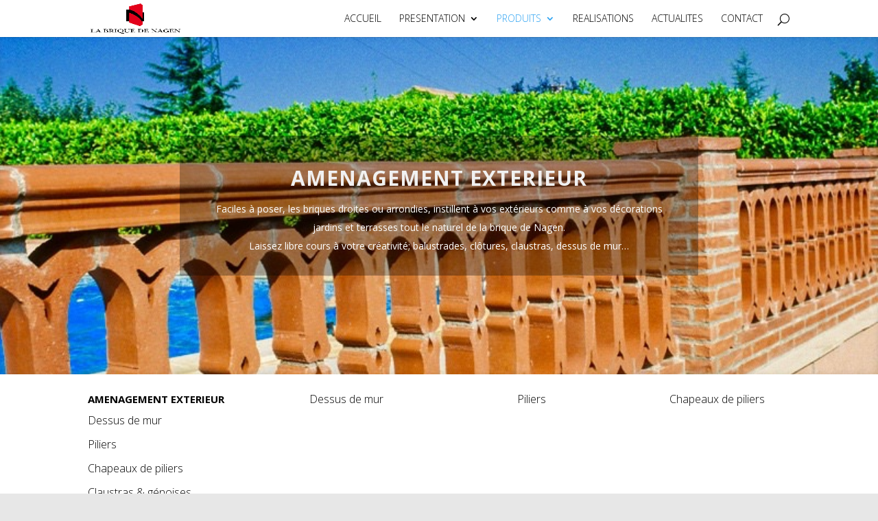

--- FILE ---
content_type: text/html; charset=UTF-8
request_url: http://www.briquenagen.fr/nos-produits/amenagement-exterieur/
body_size: 8542
content:
<!DOCTYPE html>
<!--[if IE 6]>
<html id="ie6" lang="fr-FR">
<![endif]-->
<!--[if IE 7]>
<html id="ie7" lang="fr-FR">
<![endif]-->
<!--[if IE 8]>
<html id="ie8" lang="fr-FR">
<![endif]-->
<!--[if !(IE 6) | !(IE 7) | !(IE 8)  ]><!-->
<html lang="fr-FR">
<!--<![endif]-->
<head>
	<meta charset="UTF-8" />
			
	<meta http-equiv="X-UA-Compatible" content="IE=edge">
	<link rel="pingback" href="http://www.briquenagen.fr/xmlrpc.php" />

		<!--[if lt IE 9]>
	<script src="http://www.briquenagen.fr/wp-content/themes/Divi/js/html5.js" type="text/javascript"></script>
	<![endif]-->

	<script type="text/javascript">
		document.documentElement.className = 'js';
	</script>

	<script>var et_site_url='http://www.briquenagen.fr';var et_post_id='176';function et_core_page_resource_fallback(a,b){"undefined"===typeof b&&(b=a.sheet.cssRules&&0===a.sheet.cssRules.length);b&&(a.onerror=null,a.onload=null,a.href?a.href=et_site_url+"/?et_core_page_resource="+a.id+et_post_id:a.src&&(a.src=et_site_url+"/?et_core_page_resource="+a.id+et_post_id))}
</script>
	<!-- This site is optimized with the Yoast SEO plugin v15.4 - https://yoast.com/wordpress/plugins/seo/ -->
	<title>AMENAGEMENT EXTERIEUR - La Brique de Nagen</title>
	<meta name="robots" content="noindex, follow" />
	<meta property="og:locale" content="fr_FR" />
	<meta property="og:type" content="article" />
	<meta property="og:title" content="AMENAGEMENT EXTERIEUR - La Brique de Nagen" />
	<meta property="og:url" content="http://www.briquenagen.fr/nos-produits/amenagement-exterieur/" />
	<meta property="og:site_name" content="La Brique de Nagen" />
	<meta property="article:modified_time" content="2020-07-16T15:09:56+00:00" />
	<meta name="twitter:card" content="summary" />
	<script type="application/ld+json" class="yoast-schema-graph">{"@context":"https://schema.org","@graph":[{"@type":"WebSite","@id":"http://www.briquenagen.fr/#website","url":"http://www.briquenagen.fr/","name":"La Brique de Nagen","description":"L&#039;intemporelle","potentialAction":[{"@type":"SearchAction","target":"http://www.briquenagen.fr/?s={search_term_string}","query-input":"required name=search_term_string"}],"inLanguage":"fr-FR"},{"@type":"WebPage","@id":"http://www.briquenagen.fr/nos-produits/amenagement-exterieur/#webpage","url":"http://www.briquenagen.fr/nos-produits/amenagement-exterieur/","name":"AMENAGEMENT EXTERIEUR - La Brique de Nagen","isPartOf":{"@id":"http://www.briquenagen.fr/#website"},"datePublished":"2017-05-22T13:10:29+00:00","dateModified":"2020-07-16T15:09:56+00:00","inLanguage":"fr-FR","potentialAction":[{"@type":"ReadAction","target":["http://www.briquenagen.fr/nos-produits/amenagement-exterieur/"]}]}]}</script>
	<!-- / Yoast SEO plugin. -->


<link rel='dns-prefetch' href='//fonts.googleapis.com' />
<link rel='dns-prefetch' href='//s.w.org' />
<link rel="alternate" type="application/rss+xml" title="La Brique de Nagen &raquo; Flux" href="http://www.briquenagen.fr/feed/" />
<link rel="alternate" type="application/rss+xml" title="La Brique de Nagen &raquo; Flux des commentaires" href="http://www.briquenagen.fr/comments/feed/" />
<!-- This site uses the Google Analytics by ExactMetrics plugin v6.3.3 - Using Analytics tracking - https://www.exactmetrics.com/ -->
<!-- Note: ExactMetrics is not currently configured on this site. The site owner needs to authenticate with Google Analytics in the ExactMetrics settings panel. -->
<!-- No UA code set -->
<!-- / Google Analytics by ExactMetrics -->
		<script type="text/javascript">
			window._wpemojiSettings = {"baseUrl":"https:\/\/s.w.org\/images\/core\/emoji\/13.0.1\/72x72\/","ext":".png","svgUrl":"https:\/\/s.w.org\/images\/core\/emoji\/13.0.1\/svg\/","svgExt":".svg","source":{"concatemoji":"http:\/\/www.briquenagen.fr\/wp-includes\/js\/wp-emoji-release.min.js?ver=5.6.16"}};
			!function(e,a,t){var n,r,o,i=a.createElement("canvas"),p=i.getContext&&i.getContext("2d");function s(e,t){var a=String.fromCharCode;p.clearRect(0,0,i.width,i.height),p.fillText(a.apply(this,e),0,0);e=i.toDataURL();return p.clearRect(0,0,i.width,i.height),p.fillText(a.apply(this,t),0,0),e===i.toDataURL()}function c(e){var t=a.createElement("script");t.src=e,t.defer=t.type="text/javascript",a.getElementsByTagName("head")[0].appendChild(t)}for(o=Array("flag","emoji"),t.supports={everything:!0,everythingExceptFlag:!0},r=0;r<o.length;r++)t.supports[o[r]]=function(e){if(!p||!p.fillText)return!1;switch(p.textBaseline="top",p.font="600 32px Arial",e){case"flag":return s([127987,65039,8205,9895,65039],[127987,65039,8203,9895,65039])?!1:!s([55356,56826,55356,56819],[55356,56826,8203,55356,56819])&&!s([55356,57332,56128,56423,56128,56418,56128,56421,56128,56430,56128,56423,56128,56447],[55356,57332,8203,56128,56423,8203,56128,56418,8203,56128,56421,8203,56128,56430,8203,56128,56423,8203,56128,56447]);case"emoji":return!s([55357,56424,8205,55356,57212],[55357,56424,8203,55356,57212])}return!1}(o[r]),t.supports.everything=t.supports.everything&&t.supports[o[r]],"flag"!==o[r]&&(t.supports.everythingExceptFlag=t.supports.everythingExceptFlag&&t.supports[o[r]]);t.supports.everythingExceptFlag=t.supports.everythingExceptFlag&&!t.supports.flag,t.DOMReady=!1,t.readyCallback=function(){t.DOMReady=!0},t.supports.everything||(n=function(){t.readyCallback()},a.addEventListener?(a.addEventListener("DOMContentLoaded",n,!1),e.addEventListener("load",n,!1)):(e.attachEvent("onload",n),a.attachEvent("onreadystatechange",function(){"complete"===a.readyState&&t.readyCallback()})),(n=t.source||{}).concatemoji?c(n.concatemoji):n.wpemoji&&n.twemoji&&(c(n.twemoji),c(n.wpemoji)))}(window,document,window._wpemojiSettings);
		</script>
		<meta content="Divi v.3.0.65" name="generator"/><style type="text/css">
img.wp-smiley,
img.emoji {
	display: inline !important;
	border: none !important;
	box-shadow: none !important;
	height: 1em !important;
	width: 1em !important;
	margin: 0 .07em !important;
	vertical-align: -0.1em !important;
	background: none !important;
	padding: 0 !important;
}
</style>
	<link rel='stylesheet' id='wp-block-library-css'  href='http://www.briquenagen.fr/wp-includes/css/dist/block-library/style.min.css?ver=5.6.16' type='text/css' media='all' />
<link rel='stylesheet' id='exactmetrics-popular-posts-style-css'  href='http://www.briquenagen.fr/wp-content/plugins/google-analytics-dashboard-for-wp/assets/css/frontend.min.css?ver=6.3.3' type='text/css' media='all' />
<link rel='stylesheet' id='divi-fonts-css'  href='http://fonts.googleapis.com/css?family=Open+Sans:300italic,400italic,600italic,700italic,800italic,400,300,600,700,800&#038;subset=latin,latin-ext' type='text/css' media='all' />
<link rel='stylesheet' id='et-gf-open-sans-css'  href='http://fonts.googleapis.com/css?family=Open+Sans:300italic,400italic,600italic,700italic,800italic,400,300,600,700,800&#038;subset=latin,cyrillic-ext,greek-ext,greek,vietnamese,latin-ext,cyrillic' type='text/css' media='all' />
<link rel='stylesheet' id='et-gf-pt-sans-css'  href='http://fonts.googleapis.com/css?family=PT+Sans:400,400italic,700,700italic&#038;subset=latin,latin-ext,cyrillic' type='text/css' media='all' />
<link rel='stylesheet' id='divi-style-css'  href='http://www.briquenagen.fr/wp-content/themes/Divi/style.css?ver=3.0.65' type='text/css' media='all' />
<link rel='stylesheet' id='et-shortcodes-css-css'  href='http://www.briquenagen.fr/wp-content/themes/Divi/epanel/shortcodes/css/shortcodes.css?ver=3.0.65' type='text/css' media='all' />
<link rel='stylesheet' id='et-shortcodes-responsive-css-css'  href='http://www.briquenagen.fr/wp-content/themes/Divi/epanel/shortcodes/css/shortcodes_responsive.css?ver=3.0.65' type='text/css' media='all' />
<link rel='stylesheet' id='magnific-popup-css'  href='http://www.briquenagen.fr/wp-content/themes/Divi/includes/builder/styles/magnific_popup.css?ver=3.0.65' type='text/css' media='all' />
<link rel='stylesheet' id='dashicons-css'  href='http://www.briquenagen.fr/wp-includes/css/dashicons.min.css?ver=5.6.16' type='text/css' media='all' />
<script type='text/javascript' src='http://www.briquenagen.fr/wp-includes/js/jquery/jquery.min.js?ver=3.5.1' id='jquery-core-js'></script>
<script type='text/javascript' src='http://www.briquenagen.fr/wp-includes/js/jquery/jquery-migrate.min.js?ver=3.3.2' id='jquery-migrate-js'></script>
<link rel="https://api.w.org/" href="http://www.briquenagen.fr/wp-json/" /><link rel="alternate" type="application/json" href="http://www.briquenagen.fr/wp-json/wp/v2/pages/176" /><link rel="EditURI" type="application/rsd+xml" title="RSD" href="http://www.briquenagen.fr/xmlrpc.php?rsd" />
<link rel="wlwmanifest" type="application/wlwmanifest+xml" href="http://www.briquenagen.fr/wp-includes/wlwmanifest.xml" /> 
<meta name="generator" content="WordPress 5.6.16" />
<link rel='shortlink' href='http://www.briquenagen.fr/?p=176' />
<link rel="alternate" type="application/json+oembed" href="http://www.briquenagen.fr/wp-json/oembed/1.0/embed?url=http%3A%2F%2Fwww.briquenagen.fr%2Fnos-produits%2Famenagement-exterieur%2F" />
<link rel="alternate" type="text/xml+oembed" href="http://www.briquenagen.fr/wp-json/oembed/1.0/embed?url=http%3A%2F%2Fwww.briquenagen.fr%2Fnos-produits%2Famenagement-exterieur%2F&#038;format=xml" />
<script type="text/javascript">
(function(url){
	if(/(?:Chrome\/26\.0\.1410\.63 Safari\/537\.31|WordfenceTestMonBot)/.test(navigator.userAgent)){ return; }
	var addEvent = function(evt, handler) {
		if (window.addEventListener) {
			document.addEventListener(evt, handler, false);
		} else if (window.attachEvent) {
			document.attachEvent('on' + evt, handler);
		}
	};
	var removeEvent = function(evt, handler) {
		if (window.removeEventListener) {
			document.removeEventListener(evt, handler, false);
		} else if (window.detachEvent) {
			document.detachEvent('on' + evt, handler);
		}
	};
	var evts = 'contextmenu dblclick drag dragend dragenter dragleave dragover dragstart drop keydown keypress keyup mousedown mousemove mouseout mouseover mouseup mousewheel scroll'.split(' ');
	var logHuman = function() {
		if (window.wfLogHumanRan) { return; }
		window.wfLogHumanRan = true;
		var wfscr = document.createElement('script');
		wfscr.type = 'text/javascript';
		wfscr.async = true;
		wfscr.src = url + '&r=' + Math.random();
		(document.getElementsByTagName('head')[0]||document.getElementsByTagName('body')[0]).appendChild(wfscr);
		for (var i = 0; i < evts.length; i++) {
			removeEvent(evts[i], logHuman);
		}
	};
	for (var i = 0; i < evts.length; i++) {
		addEvent(evts[i], logHuman);
	}
})('//www.briquenagen.fr/?wordfence_lh=1&hid=46817BC0A247D0E48587D62B8F3B59A1');
</script><meta name="viewport" content="width=device-width, initial-scale=1.0, maximum-scale=1.0, user-scalable=0" /><style type="text/css" id="custom-background-css">
body.custom-background { background-color: #e7e7e7; }
</style>
	<link rel="stylesheet" id="et-core-unified-cached-inline-styles" href="http://www.briquenagen.fr/wp-content/cache/et/176/et-core-unified-17673080531118.min.css" onerror="et_core_page_resource_fallback(this, true)" onload="et_core_page_resource_fallback(this)" /><style id="tt-easy-google-font-styles" type="text/css">p { }
h1 { }
h2 { }
h3 { }
h4 { }
h5 { }
h6 { }
</style></head>
<body class="page-template-default page page-id-176 page-parent page-child parent-pageid-49 custom-background et_pb_button_helper_class et_fixed_nav et_show_nav et_cover_background et_pb_gutter osx et_pb_gutters3 et_primary_nav_dropdown_animation_slide et_secondary_nav_dropdown_animation_fade et_pb_footer_columns3 et_header_style_left et_pb_pagebuilder_layout et_full_width_page et_divi_theme">
	<div id="page-container">

	
	
		<header id="main-header" data-height-onload="40">
			<div class="container clearfix et_menu_container">
							<div class="logo_container">
					<span class="logo_helper"></span>
					<a href="http://www.briquenagen.fr/">
						<img src="http://www.briquenagen.fr/wp-content/uploads/2017/07/Logo-briquenagen-transparent-noir.jpg" alt="La Brique de Nagen" id="logo" data-height-percentage="80" />
					</a>
				</div>
				<div id="et-top-navigation" data-height="40" data-fixed-height="40">
											<nav id="top-menu-nav">
						<ul id="top-menu" class="nav"><li id="menu-item-92" class="menu-item menu-item-type-post_type menu-item-object-page menu-item-home menu-item-92"><a href="http://www.briquenagen.fr/">ACCUEIL</a></li>
<li id="menu-item-90" class="menu-item menu-item-type-post_type menu-item-object-page menu-item-has-children menu-item-90"><a href="http://www.briquenagen.fr/presentation/">PRESENTATION</a>
<ul class="sub-menu">
	<li id="menu-item-89" class="menu-item menu-item-type-post_type menu-item-object-page menu-item-89"><a href="http://www.briquenagen.fr/qui-sommes-nous/">QUI SOMMES-NOUS</a></li>
	<li id="menu-item-88" class="menu-item menu-item-type-post_type menu-item-object-page menu-item-88"><a href="http://www.briquenagen.fr/notre-savoir-faire/">NOTRE SAVOIR-FAIRE</a></li>
	<li id="menu-item-87" class="menu-item menu-item-type-post_type menu-item-object-page menu-item-87"><a href="http://www.briquenagen.fr/nos-equipes/">NOTRE EQUIPE</a></li>
</ul>
</li>
<li id="menu-item-86" class="menu-item menu-item-type-post_type menu-item-object-page current-page-ancestor current-menu-ancestor current-menu-parent current-page-parent current_page_parent current_page_ancestor menu-item-has-children menu-item-86"><a href="http://www.briquenagen.fr/nos-produits/">PRODUITS</a>
<ul class="sub-menu">
	<li id="menu-item-197" class="menu-item menu-item-type-post_type menu-item-object-page menu-item-has-children menu-item-197"><a href="http://www.briquenagen.fr/nos-produits/parements/">PAREMENTS</a>
	<ul class="sub-menu">
		<li id="menu-item-210" class="menu-item menu-item-type-post_type menu-item-object-page menu-item-210"><a href="http://www.briquenagen.fr/nos-produits/parements/plaquettes-equerres/">Plaquettes &#038; equerres</a></li>
		<li id="menu-item-314" class="menu-item menu-item-type-post_type menu-item-object-page menu-item-314"><a href="http://www.briquenagen.fr/nos-produits/parements/barrots-angles/">Mulots &#038; angles</a></li>
		<li id="menu-item-226" class="menu-item menu-item-type-post_type menu-item-object-page menu-item-226"><a href="http://www.briquenagen.fr/nos-produits/parements/encadrement-portes-fenetres/">Encadrement portes-fenêtres</a></li>
		<li id="menu-item-225" class="menu-item menu-item-type-post_type menu-item-object-page menu-item-225"><a href="http://www.briquenagen.fr/nos-produits/parements/appuis-de-baie/">Appuis de baie</a></li>
		<li id="menu-item-224" class="menu-item menu-item-type-post_type menu-item-object-page menu-item-224"><a href="http://www.briquenagen.fr/nos-produits/parements/briques-pleines-perforees/">Briques pleines &#038; perforées</a></li>
		<li id="menu-item-223" class="menu-item menu-item-type-post_type menu-item-object-page menu-item-223"><a href="http://www.briquenagen.fr/nos-produits/parements/briques-version-restauration/">Briques version restauration</a></li>
		<li id="menu-item-222" class="menu-item menu-item-type-post_type menu-item-object-page menu-item-222"><a href="http://www.briquenagen.fr/nos-produits/parements/briques-moulees-main/">Briques moulées main</a></li>
	</ul>
</li>
	<li id="menu-item-196" class="menu-item menu-item-type-post_type menu-item-object-page current-menu-item page_item page-item-176 current_page_item menu-item-has-children menu-item-196"><a href="http://www.briquenagen.fr/nos-produits/amenagement-exterieur/" aria-current="page">AMENAGEMENT EXTERIEUR</a>
	<ul class="sub-menu">
		<li id="menu-item-245" class="menu-item menu-item-type-post_type menu-item-object-page menu-item-245"><a href="http://www.briquenagen.fr/nos-produits/amenagement-exterieur/dessus-de-mur/">Dessus de mur</a></li>
		<li id="menu-item-243" class="menu-item menu-item-type-post_type menu-item-object-page menu-item-243"><a href="http://www.briquenagen.fr/nos-produits/amenagement-exterieur/piliers/">Piliers</a></li>
		<li id="menu-item-242" class="menu-item menu-item-type-post_type menu-item-object-page menu-item-242"><a href="http://www.briquenagen.fr/nos-produits/amenagement-exterieur/chapeaux-piliers/">Chapeaux de piliers</a></li>
		<li id="menu-item-241" class="menu-item menu-item-type-post_type menu-item-object-page menu-item-241"><a href="http://www.briquenagen.fr/nos-produits/amenagement-exterieur/claustras-genoises/">Claustras &#038; génoises</a></li>
	</ul>
</li>
	<li id="menu-item-207" class="menu-item menu-item-type-post_type menu-item-object-page menu-item-has-children menu-item-207"><a href="http://www.briquenagen.fr/nos-produits/appuis-moulures-genoises/">MOULURES &#038; GENOISES</a>
	<ul class="sub-menu">
		<li id="menu-item-257" class="menu-item menu-item-type-post_type menu-item-object-page menu-item-257"><a href="http://www.briquenagen.fr/nos-produits/appuis-moulures-genoises/corniches-lisses/">Corniches lisses</a></li>
		<li id="menu-item-256" class="menu-item menu-item-type-post_type menu-item-object-page menu-item-256"><a href="http://www.briquenagen.fr/nos-produits/appuis-moulures-genoises/corniches-restauration/">Corniches restauration</a></li>
		<li id="menu-item-255" class="menu-item menu-item-type-post_type menu-item-object-page menu-item-255"><a href="http://www.briquenagen.fr/nos-produits/appuis-moulures-genoises/genoises/">Génoises</a></li>
	</ul>
</li>
	<li id="menu-item-194" class="menu-item menu-item-type-post_type menu-item-object-page menu-item-has-children menu-item-194"><a href="http://www.briquenagen.fr/nos-produits/sol/">CARRELAGE &#038; MARCHES</a>
	<ul class="sub-menu">
		<li id="menu-item-275" class="menu-item menu-item-type-post_type menu-item-object-page menu-item-275"><a href="http://www.briquenagen.fr/nos-produits/sol/marches/">Marches</a></li>
		<li id="menu-item-274" class="menu-item menu-item-type-post_type menu-item-object-page menu-item-274"><a href="http://www.briquenagen.fr/nos-produits/sol/marches-epiderme-sable-main/">Marches épiderme sablé main</a></li>
		<li id="menu-item-273" class="menu-item menu-item-type-post_type menu-item-object-page menu-item-273"><a href="http://www.briquenagen.fr/nos-produits/sol/nez-de-marches/">Nez de marches</a></li>
		<li id="menu-item-272" class="menu-item menu-item-type-post_type menu-item-object-page menu-item-272"><a href="http://www.briquenagen.fr/nos-produits/sol/carreaux-lisse/">Carreaux lisse</a></li>
		<li id="menu-item-271" class="menu-item menu-item-type-post_type menu-item-object-page menu-item-271"><a href="http://www.briquenagen.fr/nos-produits/sol/carreaux-epiderme-sable-main/">Carreaux épiderme sablé main</a></li>
		<li id="menu-item-270" class="menu-item menu-item-type-post_type menu-item-object-page menu-item-270"><a href="http://www.briquenagen.fr/nos-produits/sol/carreaux-faconne-main/">Carreaux faconné main</a></li>
	</ul>
</li>
	<li id="menu-item-192" class="menu-item menu-item-type-post_type menu-item-object-page menu-item-has-children menu-item-192"><a href="http://www.briquenagen.fr/nos-produits/brique-terre-crue/">BRIQUE TERRE CRUE</a>
	<ul class="sub-menu">
		<li id="menu-item-293" class="menu-item menu-item-type-post_type menu-item-object-page menu-item-293"><a href="http://www.briquenagen.fr/nos-produits/brique-terre-crue/brique-terre-crue/">Brique terre crue</a></li>
		<li id="menu-item-292" class="menu-item menu-item-type-post_type menu-item-object-page menu-item-292"><a href="http://www.briquenagen.fr/nos-produits/brique-terre-crue/enduits/">Enduits</a></li>
		<li id="menu-item-1455" class="menu-item menu-item-type-post_type menu-item-object-page menu-item-1455"><a href="http://www.briquenagen.fr/nos-produits/brique-terre-crue/ceratherm-climatherm/">Ceratherm &#038; Climatherm</a></li>
	</ul>
</li>
	<li id="menu-item-201" class="menu-item menu-item-type-post_type menu-item-object-page menu-item-has-children menu-item-201"><a href="http://www.briquenagen.fr/nos-produits/decoration-accessoires/">DECORATION &#038; ACCESSOIRES</a>
	<ul class="sub-menu">
		<li id="menu-item-291" class="menu-item menu-item-type-post_type menu-item-object-page menu-item-291"><a href="http://www.briquenagen.fr/?page_id=280">Rosaces</a></li>
		<li id="menu-item-290" class="menu-item menu-item-type-post_type menu-item-object-page menu-item-290"><a href="http://www.briquenagen.fr/nos-produits/decoration-accessoires/croix-occitanes/">Croix occitanes</a></li>
		<li id="menu-item-289" class="menu-item menu-item-type-post_type menu-item-object-page menu-item-289"><a href="http://www.briquenagen.fr/nos-produits/decoration-accessoires/grilles-aeration/">Grilles aération</a></li>
		<li id="menu-item-288" class="menu-item menu-item-type-post_type menu-item-object-page menu-item-288"><a href="http://www.briquenagen.fr/nos-produits/decoration-accessoires/antefixe-fleur-de-lys/">Antéfixe &#038; fleur de lys</a></li>
	</ul>
</li>
	<li id="menu-item-191" class="menu-item menu-item-type-post_type menu-item-object-page menu-item-has-children menu-item-191"><a href="http://www.briquenagen.fr/nos-produits/refractaire/">REFRACTAIRE</a>
	<ul class="sub-menu">
		<li id="menu-item-311" class="menu-item menu-item-type-post_type menu-item-object-page menu-item-311"><a href="http://www.briquenagen.fr/nos-produits/refractaire/mulots/">mulots</a></li>
		<li id="menu-item-310" class="menu-item menu-item-type-post_type menu-item-object-page menu-item-310"><a href="http://www.briquenagen.fr/nos-produits/refractaire/briques-pleines/">Briques pleines</a></li>
		<li id="menu-item-308" class="menu-item menu-item-type-post_type menu-item-object-page menu-item-308"><a href="http://www.briquenagen.fr/nos-produits/refractaire/dalles/">Dalles</a></li>
	</ul>
</li>
	<li id="menu-item-190" class="menu-item menu-item-type-post_type menu-item-object-page menu-item-has-children menu-item-190"><a href="http://www.briquenagen.fr/nos-produits/toit/">TOIT</a>
	<ul class="sub-menu">
		<li id="menu-item-307" class="menu-item menu-item-type-post_type menu-item-object-page menu-item-307"><a href="http://www.briquenagen.fr/nos-produits/toit/faitieres/">Faitières</a></li>
		<li id="menu-item-306" class="menu-item menu-item-type-post_type menu-item-object-page menu-item-306"><a href="http://www.briquenagen.fr/nos-produits/toit/accessoires-de-toit/">Accessoires de toit</a></li>
	</ul>
</li>
</ul>
</li>
<li id="menu-item-85" class="menu-item menu-item-type-post_type menu-item-object-page menu-item-85"><a href="http://www.briquenagen.fr/nos-realisations/">REALISATIONS</a></li>
<li id="menu-item-84" class="menu-item menu-item-type-post_type menu-item-object-page menu-item-84"><a href="http://www.briquenagen.fr/actualites/">ACTUALITES</a></li>
<li id="menu-item-91" class="menu-item menu-item-type-post_type menu-item-object-page menu-item-91"><a href="http://www.briquenagen.fr/contact/">CONTACT</a></li>
</ul>						</nav>
					
					
					
										<div id="et_top_search">
						<span id="et_search_icon"></span>
					</div>
					
					<div id="et_mobile_nav_menu">
				<div class="mobile_nav closed">
					<span class="select_page">Sélectionner une page</span>
					<span class="mobile_menu_bar mobile_menu_bar_toggle"></span>
				</div>
			</div>				</div> <!-- #et-top-navigation -->
			</div> <!-- .container -->
			<div class="et_search_outer">
				<div class="container et_search_form_container">
					<form role="search" method="get" class="et-search-form" action="http://www.briquenagen.fr/">
					<input type="search" class="et-search-field" placeholder="Rechercher &hellip;" value="" name="s" title="Rechercher:" />					</form>
					<span class="et_close_search_field"></span>
				</div>
			</div>
		</header> <!-- #main-header -->

		<div id="et-main-area">

<div id="main-content">


			
				<article id="post-176" class="post-176 page type-page status-publish hentry">

				
					<div class="entry-content">
					<div class="et_pb_section et_pb_fullwidth_section  et_pb_section_0 et_section_regular et_section_transparent">
				
				
				
					<div class="et_pb_module et_pb_slider et_pb_slider_no_arrows et_pb_slider_no_pagination  et_pb_fullwidth_slider_0">
				<div class="et_pb_slides">
					
<div class="et_pb_slide et_pb_bg_layout_light et_pb_slider_with_text_overlay et_pb_media_alignment_center et_pb_slide_0 et-pb-active-slide" style='background-color:#ffffff;background-image: url(http://www.briquenagen.fr/wp-content/uploads/2017/09/briqueterie-de-nagen-claustras-barriere-toulouse.jpg);'>
				
				
				
				<div class="et_pb_container clearfix">
					<div class="et_pb_slider_container_inner">
						
						<div class="et_pb_slide_description">
							<h2 class="et_pb_slide_title">AMENAGEMENT EXTERIEUR</h2>
							<div class="et_pb_slide_content">
<p>Faciles à poser, les briques droites ou arrondies, instillent à vos extérieurs comme à vos décorations jardins et terrasses  tout le naturel de la brique de Nagen.<br />
Laissez libre cours à votre créativité; balustrades, clôtures, claustras, dessus de mur…</p>
</div>
							
						</div> <!-- .et_pb_slide_description -->
					</div>
				</div> <!-- .et_pb_container -->
				
			</div> <!-- .et_pb_slide -->
			

				</div> <!-- .et_pb_slides -->
			</div> <!-- .et_pb_slider -->
			
				
			</div> <!-- .et_pb_section --><div class="et_pb_section  et_pb_section_1 et_section_specialty">
				
				
				<div class="et_pb_row">
					<div class="et_pb_column et_pb_column_1_4  et_pb_column_0">
				
				
				<div class="et_pb_widget_area et_pb_widget_area_left clearfix et_pb_module et_pb_bg_layout_light  et_pb_sidebar_0 et_pb_sidebar_no_border">
				<div id="nav_menu-3" class="et_pb_widget widget_nav_menu"><h4 class="widgettitle">AMENAGEMENT EXTERIEUR</h4><div class="menu-amenagement-exterieur-container"><ul id="menu-amenagement-exterieur" class="menu"><li id="menu-item-377" class="menu-item menu-item-type-post_type menu-item-object-page menu-item-377"><a href="http://www.briquenagen.fr/nos-produits/amenagement-exterieur/dessus-de-mur/">Dessus de mur</a></li>
<li id="menu-item-378" class="menu-item menu-item-type-post_type menu-item-object-page menu-item-378"><a href="http://www.briquenagen.fr/nos-produits/amenagement-exterieur/piliers/">Piliers</a></li>
<li id="menu-item-379" class="menu-item menu-item-type-post_type menu-item-object-page menu-item-379"><a href="http://www.briquenagen.fr/nos-produits/amenagement-exterieur/chapeaux-piliers/">Chapeaux de piliers</a></li>
<li id="menu-item-380" class="menu-item menu-item-type-post_type menu-item-object-page menu-item-380"><a href="http://www.briquenagen.fr/nos-produits/amenagement-exterieur/claustras-genoises/">Claustras &#038; génoises</a></li>
</ul></div></div> <!-- end .et_pb_widget -->
			</div> <!-- .et_pb_widget_area -->
			</div> <!-- .et_pb_column --><div class="et_pb_column et_pb_column_3_4  et_pb_column_1 et_pb_specialty_column">
				
				
				<div class=" et_pb_row_inner et_pb_row_inner_0">
				<div class="et_pb_column et_pb_column_1_4 et_pb_column_inner  et_pb_column_inner_0">
				
				
				<div class="et_pb_text et_pb_module et_pb_bg_layout_light et_pb_text_align_center  et_pb_text_0">
				
				
				<div class="et_pb_text_inner">
					
<p>Dessus de mur</p>

				</div>
			</div> <!-- .et_pb_text --><div class="et_pb_module et-waypoint et_pb_image et_pb_animation_left et_pb_image_0 et_always_center_on_mobile et_pb_image_sticky">
				<a href="http://www.briquenagen.fr/nos-produits/amenagement-exterieur/dessus-de-mur/"><img src="http://www.briquenagen.fr/wp-content/uploads/2017/09/dessus-de-mur-40x23-produit-briqueterie-de-nagen.jpg" alt="" />
			</a>
			</div><div class="et_pb_promo et_pb_module et_pb_bg_layout_light et_pb_text_align_center  et_pb_cta_0 et_pb_no_bg">
				
				
				<div class="et_pb_promo_description">
					
					
				</div>
				<a class="et_pb_promo_button et_pb_button" href="http://www.briquenagen.fr/nos-produits/amenagement-exterieur/dessus-de-mur/">Voir</a>
			</div><div class="et_pb_module et_pb_space et_pb_divider_hidden et_pb_divider_0 et-hide-mobile"><div class="et_pb_divider_internal"></div></div><div class="et_pb_text et_pb_module et_pb_bg_layout_light et_pb_text_align_center  et_pb_text_1">
				
				
				<div class="et_pb_text_inner">
					
<p>Claustras &amp; génoises</p>

				</div>
			</div> <!-- .et_pb_text --><div class="et_pb_module et-waypoint et_pb_image et_pb_animation_left et_pb_image_1 et_always_center_on_mobile et_pb_image_sticky">
				<a href="http://www.briquenagen.fr/nos-produits/amenagement-exterieur/claustras-genoises/"><img src="http://www.briquenagen.fr/wp-content/uploads/2017/09/claustras-produit-briqueterie-de-nagen.jpg" alt="" />
			</a>
			</div><div class="et_pb_promo et_pb_module et_pb_bg_layout_light et_pb_text_align_center  et_pb_cta_1 et_pb_no_bg">
				
				
				<div class="et_pb_promo_description">
					
					
				</div>
				<a class="et_pb_promo_button et_pb_button" href="http://www.briquenagen.fr/nos-produits/amenagement-exterieur/claustras-genoises/">Voir</a>
			</div>
			</div> <!-- .et_pb_column --><div class="et_pb_column et_pb_column_1_4 et_pb_column_inner  et_pb_column_inner_1">
				
				
				<div class="et_pb_text et_pb_module et_pb_bg_layout_light et_pb_text_align_center  et_pb_text_2">
				
				
				<div class="et_pb_text_inner">
					
<p>Piliers</p>

				</div>
			</div> <!-- .et_pb_text --><div class="et_pb_module et-waypoint et_pb_image et_pb_animation_left et_pb_image_2 et_always_center_on_mobile et_pb_image_sticky">
				<a href="http://www.briquenagen.fr/nos-produits/amenagement-exterieur/piliers/"><img src="http://www.briquenagen.fr/wp-content/uploads/2017/09/01-24-briques-a-piliers-versiion-restauration.jpg" alt="" />
			</a>
			</div><div class="et_pb_promo et_pb_module et_pb_bg_layout_light et_pb_text_align_center  et_pb_cta_2 et_pb_no_bg">
				
				
				<div class="et_pb_promo_description">
					
					
				</div>
				<a class="et_pb_promo_button et_pb_button" href="http://www.briquenagen.fr/nos-produits/amenagement-exterieur/piliers/">Voir</a>
			</div>
			</div> <!-- .et_pb_column --><div class="et_pb_column et_pb_column_1_4 et_pb_column_inner  et_pb_column_inner_2">
				
				
				<div class="et_pb_text et_pb_module et_pb_bg_layout_light et_pb_text_align_center  et_pb_text_3">
				
				
				<div class="et_pb_text_inner">
					
<p>Chapeaux de piliers</p>

				</div>
			</div> <!-- .et_pb_text --><div class="et_pb_module et-waypoint et_pb_image et_pb_animation_left et_pb_image_3 et_always_center_on_mobile et_pb_image_sticky">
				<a href="http://www.briquenagen.fr/nos-produits/amenagement-exterieur/chapeaux-piliers/"><img src="http://www.briquenagen.fr/wp-content/uploads/2017/09/01-02b-brique-a-piliers-moulees-mains-produit-nagen.jpg" alt="" />
			</a>
			</div><div class="et_pb_promo et_pb_module et_pb_bg_layout_light et_pb_text_align_center  et_pb_cta_3 et_pb_no_bg">
				
				
				<div class="et_pb_promo_description">
					
					
				</div>
				<a class="et_pb_promo_button et_pb_button" href="http://www.briquenagen.fr/nos-produits/amenagement-exterieur/chapeaux-piliers/">Voir</a>
			</div>
			</div> <!-- .et_pb_column -->
			</div> <!-- .et_pb_row_inner -->
			</div> <!-- .et_pb_column -->
				</div> <!-- .et_pb_row -->
			</div> <!-- .et_pb_section -->
					</div> <!-- .entry-content -->

				
				</article> <!-- .et_pb_post -->

			

</div> <!-- #main-content -->


	<span class="et_pb_scroll_top et-pb-icon"></span>


			<footer id="main-footer">
				
<div class="container">
	<div id="footer-widgets" class="clearfix">
	<div class="footer-widget"><div id="nav_menu-13" class="fwidget et_pb_widget widget_nav_menu"><h4 class="title">PRESENTATION</h4><div class="menu-presentation-container"><ul id="menu-presentation" class="menu"><li id="menu-item-369" class="menu-item menu-item-type-post_type menu-item-object-page menu-item-369"><a href="http://www.briquenagen.fr/qui-sommes-nous/">QUI SOMMES-NOUS</a></li>
<li id="menu-item-368" class="menu-item menu-item-type-post_type menu-item-object-page menu-item-368"><a href="http://www.briquenagen.fr/notre-savoir-faire/">NOTRE SAVOIR-FAIRE</a></li>
<li id="menu-item-367" class="menu-item menu-item-type-post_type menu-item-object-page menu-item-367"><a href="http://www.briquenagen.fr/nos-equipes/">NOTRE EQUIPE</a></li>
</ul></div></div> <!-- end .fwidget --></div> <!-- end .footer-widget --><div class="footer-widget"><div id="nav_menu-15" class="fwidget et_pb_widget widget_nav_menu"><h4 class="title">NOS PRODUITS</h4><div class="menu-menu-produits-container"><ul id="menu-menu-produits" class="menu"><li id="menu-item-524" class="menu-item menu-item-type-post_type menu-item-object-page menu-item-524"><a href="http://www.briquenagen.fr/nos-produits/parements/">PAREMENTS</a></li>
<li id="menu-item-525" class="menu-item menu-item-type-post_type menu-item-object-page current-menu-item page_item page-item-176 current_page_item menu-item-525"><a href="http://www.briquenagen.fr/nos-produits/amenagement-exterieur/" aria-current="page">AMENAGEMENT EXTERIEUR</a></li>
<li id="menu-item-526" class="menu-item menu-item-type-post_type menu-item-object-page menu-item-526"><a href="http://www.briquenagen.fr/nos-produits/appuis-moulures-genoises/">MOULURES &#038; GENOISES</a></li>
<li id="menu-item-527" class="menu-item menu-item-type-post_type menu-item-object-page menu-item-527"><a href="http://www.briquenagen.fr/nos-produits/sol/">CARRELAGE &#038; MARCHES</a></li>
<li id="menu-item-528" class="menu-item menu-item-type-post_type menu-item-object-page menu-item-528"><a href="http://www.briquenagen.fr/nos-produits/brique-terre-crue/">BRIQUE TERRE CRUE</a></li>
<li id="menu-item-529" class="menu-item menu-item-type-post_type menu-item-object-page menu-item-529"><a href="http://www.briquenagen.fr/nos-produits/decoration-accessoires/">DECORATION &#038; ACCESSOIRES</a></li>
<li id="menu-item-530" class="menu-item menu-item-type-post_type menu-item-object-page menu-item-530"><a href="http://www.briquenagen.fr/nos-produits/refractaire/">REFRACTAIRE</a></li>
<li id="menu-item-531" class="menu-item menu-item-type-post_type menu-item-object-page menu-item-531"><a href="http://www.briquenagen.fr/nos-produits/toit/">TOIT</a></li>
</ul></div></div> <!-- end .fwidget --></div> <!-- end .footer-widget --><div class="footer-widget"><div id="search-4" class="fwidget et_pb_widget widget_search"><h4 class="title">RECHERCHER</h4><form role="search" method="get" id="searchform" class="searchform" action="http://www.briquenagen.fr/">
				<div>
					<label class="screen-reader-text" for="s">Rechercher :</label>
					<input type="text" value="" name="s" id="s" />
					<input type="submit" id="searchsubmit" value="Rechercher" />
				</div>
			</form></div> <!-- end .fwidget --></div> <!-- end .footer-widget -->	</div> <!-- #footer-widgets -->
</div>	<!-- .container -->

		
				<div id="footer-bottom">
					<div class="container clearfix">
				<ul class="et-social-icons">

	<li class="et-social-icon et-social-facebook">
		<a href="#" class="icon">
			<span>Facebook</span>
		</a>
	</li>

</ul><div id="footer-info">2017 La Brique de Nagen - Tous droits réservés</div>					</div>	<!-- .container -->
				</div>
			</footer> <!-- #main-footer -->
		</div> <!-- #et-main-area -->


	</div> <!-- #page-container -->

	<script type='text/javascript' src='http://www.briquenagen.fr/wp-content/themes/Divi/includes/builder/scripts/frontend-builder-global-functions.js?ver=3.0.65' id='et-builder-modules-global-functions-script-js'></script>
<script type='text/javascript' src='http://www.briquenagen.fr/wp-content/themes/Divi/includes/builder/scripts/jquery.mobile.custom.min.js?ver=3.0.65' id='et-jquery-touch-mobile-js'></script>
<script type='text/javascript' src='http://www.briquenagen.fr/wp-content/themes/Divi/js/custom.js?ver=3.0.65' id='divi-custom-script-js'></script>
<script type='text/javascript' src='http://www.briquenagen.fr/wp-content/themes/Divi/js/smoothscroll.js?ver=3.0.65' id='smooth-scroll-js'></script>
<script type='text/javascript' src='http://www.briquenagen.fr/wp-content/themes/Divi/includes/builder/scripts/jquery.fitvids.js?ver=3.0.65' id='divi-fitvids-js'></script>
<script type='text/javascript' src='http://www.briquenagen.fr/wp-content/themes/Divi/includes/builder/scripts/waypoints.min.js?ver=3.0.65' id='waypoints-js'></script>
<script type='text/javascript' src='http://www.briquenagen.fr/wp-content/themes/Divi/includes/builder/scripts/jquery.magnific-popup.js?ver=3.0.65' id='magnific-popup-js'></script>
<script type='text/javascript' id='et-builder-modules-script-js-extra'>
/* <![CDATA[ */
var et_pb_custom = {"ajaxurl":"http:\/\/www.briquenagen.fr\/wp-admin\/admin-ajax.php","images_uri":"http:\/\/www.briquenagen.fr\/wp-content\/themes\/Divi\/images","builder_images_uri":"http:\/\/www.briquenagen.fr\/wp-content\/themes\/Divi\/includes\/builder\/images","et_frontend_nonce":"b930a85414","subscription_failed":"Veuillez v\u00e9rifier les champs ci-dessous pour vous assurer que vous avez entr\u00e9 les informations correctes.","et_ab_log_nonce":"b0d8187d9c","fill_message":"S'il vous pla\u00eet, remplissez les champs suivants:","contact_error_message":"Veuillez corriger les erreurs suivantes :","invalid":"E-mail non valide","captcha":"Captcha","prev":"Pr\u00e9c\u00e9dent","previous":"Pr\u00e9c\u00e9dente","next":"Prochaine","wrong_captcha":"Vous avez entr\u00e9 le mauvais num\u00e9ro dans le captcha.","is_builder_plugin_used":"","ignore_waypoints":"no","is_divi_theme_used":"1","widget_search_selector":".widget_search","is_ab_testing_active":"","page_id":"176","unique_test_id":"","ab_bounce_rate":"5","is_cache_plugin_active":"yes","is_shortcode_tracking":""};
/* ]]> */
</script>
<script type='text/javascript' src='http://www.briquenagen.fr/wp-content/themes/Divi/includes/builder/scripts/frontend-builder-scripts.js?ver=3.0.65' id='et-builder-modules-script-js'></script>
<script type='text/javascript' src='http://www.briquenagen.fr/wp-content/plugins/divi-builder/core/admin/js/common.js?ver=3.7.1' id='et-core-common-js'></script>
<script type='text/javascript' src='http://www.briquenagen.fr/wp-includes/js/wp-embed.min.js?ver=5.6.16' id='wp-embed-js'></script>
</body>
</html>
<!--
Performance optimized by W3 Total Cache. Learn more: https://www.boldgrid.com/w3-total-cache/


Served from: www.briquenagen.fr @ 2026-01-21 22:25:44 by W3 Total Cache
-->

--- FILE ---
content_type: text/css
request_url: http://www.briquenagen.fr/wp-content/cache/et/176/et-core-unified-17673080531118.min.css
body_size: 2959
content:
@media only screen and (min-width:767px){body,.et_pb_column_1_2 .et_quote_content blockquote cite,.et_pb_column_1_2 .et_link_content a.et_link_main_url,.et_pb_column_1_3 .et_quote_content blockquote cite,.et_pb_column_3_8 .et_quote_content blockquote cite,.et_pb_column_1_4 .et_quote_content blockquote cite,.et_pb_blog_grid .et_quote_content blockquote cite,.et_pb_column_1_3 .et_link_content a.et_link_main_url,.et_pb_column_3_8 .et_link_content a.et_link_main_url,.et_pb_column_1_4 .et_link_content a.et_link_main_url,.et_pb_blog_grid .et_link_content a.et_link_main_url,body .et_pb_bg_layout_light .et_pb_post p,body .et_pb_bg_layout_dark .et_pb_post p{font-size:16px}.et_pb_slide_content,.et_pb_best_value{font-size:18px}}body{color:#020202}h1,h2,h3,h4,h5,h6{color:#020202}.woocommerce #respond input#submit,.woocommerce-page #respond input#submit,.woocommerce #content input.button,.woocommerce-page #content input.button,.woocommerce-message,.woocommerce-error,.woocommerce-info{background:#fc0021!important}#et_search_icon:hover,.mobile_menu_bar:before,.mobile_menu_bar:after,.et_toggle_slide_menu:after,.et-social-icon a:hover,.et_pb_sum,.et_pb_pricing li a,.et_pb_pricing_table_button,.et_overlay:before,.entry-summary p.price ins,.woocommerce div.product span.price,.woocommerce-page div.product span.price,.woocommerce #content div.product span.price,.woocommerce-page #content div.product span.price,.woocommerce div.product p.price,.woocommerce-page div.product p.price,.woocommerce #content div.product p.price,.woocommerce-page #content div.product p.price,.et_pb_member_social_links a:hover,.woocommerce .star-rating span:before,.woocommerce-page .star-rating span:before,.et_pb_widget li a:hover,.et_pb_filterable_portfolio .et_pb_portfolio_filters li a.active,.et_pb_filterable_portfolio .et_pb_portofolio_pagination ul li a.active,.et_pb_gallery .et_pb_gallery_pagination ul li a.active,.wp-pagenavi span.current,.wp-pagenavi a:hover,.nav-single a,.posted_in a{color:#fc0021}.et_pb_contact_submit,.et_password_protected_form .et_submit_button,.et_pb_bg_layout_light .et_pb_newsletter_button,.comment-reply-link,.form-submit .et_pb_button,.et_pb_bg_layout_light .et_pb_promo_button,.et_pb_bg_layout_light .et_pb_more_button,.woocommerce a.button.alt,.woocommerce-page a.button.alt,.woocommerce button.button.alt,.woocommerce-page button.button.alt,.woocommerce input.button.alt,.woocommerce-page input.button.alt,.woocommerce #respond input#submit.alt,.woocommerce-page #respond input#submit.alt,.woocommerce #content input.button.alt,.woocommerce-page #content input.button.alt,.woocommerce a.button,.woocommerce-page a.button,.woocommerce button.button,.woocommerce-page button.button,.woocommerce input.button,.woocommerce-page input.button,.et_pb_contact p input[type="checkbox"]:checked+label i:before{color:#fc0021}.footer-widget h4{color:#fc0021}.et-search-form,.nav li ul,.et_mobile_menu,.footer-widget li:before,.et_pb_pricing li:before,blockquote{border-color:#fc0021}.et_pb_counter_amount,.et_pb_featured_table .et_pb_pricing_heading,.et_quote_content,.et_link_content,.et_audio_content,.et_pb_post_slider.et_pb_bg_layout_dark,.et_slide_in_menu_container,.et_pb_contact p input[type="radio"]:checked+label i:before{background-color:#fc0021}a{color:#fc0021}#top-header,#et-secondary-nav li ul{background-color:#ffffff}#top-header,#top-header a{color:#fc0021}.et_header_style_centered .mobile_nav .select_page,.et_header_style_split .mobile_nav .select_page,.et_nav_text_color_light #top-menu>li>a,.et_nav_text_color_dark #top-menu>li>a,#top-menu a,.et_mobile_menu li a,.et_nav_text_color_light .et_mobile_menu li a,.et_nav_text_color_dark .et_mobile_menu li a,#et_search_icon:before,.et_search_form_container input,span.et_close_search_field:after,#et-top-navigation .et-cart-info{color:#020202}.et_search_form_container input::-moz-placeholder{color:#020202}.et_search_form_container input::-webkit-input-placeholder{color:#020202}.et_search_form_container input:-ms-input-placeholder{color:#020202}#main-footer{background-color:#e7e7e7}#footer-widgets .footer-widget a,#footer-widgets .footer-widget li a,#footer-widgets .footer-widget li a:hover{color:#020202}.footer-widget{color:#020202}#main-footer .footer-widget h4{color:#fc0021}.footer-widget li:before{border-color:#e7e7e7}.footer-widget,.footer-widget li,.footer-widget li a,#footer-info{font-size:10px}.footer-widget .et_pb_widget div,.footer-widget .et_pb_widget ul,.footer-widget .et_pb_widget ol,.footer-widget .et_pb_widget label{line-height:1em}#footer-widgets .footer-widget li:before{top:2px}#et-footer-nav{background-color:#020202}.bottom-nav,.bottom-nav a,.bottom-nav li.current-menu-item a{color:#020202}#et-footer-nav .bottom-nav li.current-menu-item a{color:#020202}.bottom-nav,.bottom-nav a{font-size:12px}#footer-bottom{background-color:#e7e7e7}#footer-info,#footer-info a{color:#020202}#footer-bottom .et-social-icon a{color:#fc0021}body .et_pb_button,.woocommerce a.button.alt,.woocommerce-page a.button.alt,.woocommerce button.button.alt,.woocommerce-page button.button.alt,.woocommerce input.button.alt,.woocommerce-page input.button.alt,.woocommerce #respond input#submit.alt,.woocommerce-page #respond input#submit.alt,.woocommerce #content input.button.alt,.woocommerce-page #content input.button.alt,.woocommerce a.button,.woocommerce-page a.button,.woocommerce button.button,.woocommerce-page button.button,.woocommerce input.button,.woocommerce-page input.button,.woocommerce #respond input#submit,.woocommerce-page #respond input#submit,.woocommerce #content input.button,.woocommerce-page #content input.button,.woocommerce-message a.button.wc-forward{border-color:#020202;border-radius:2px;letter-spacing:1px}body.et_pb_button_helper_class .et_pb_button,.woocommerce.et_pb_button_helper_class a.button.alt,.woocommerce-page.et_pb_button_helper_class a.button.alt,.woocommerce.et_pb_button_helper_class button.button.alt,.woocommerce-page.et_pb_button_helper_class button.button.alt,.woocommerce.et_pb_button_helper_class input.button.alt,.woocommerce-page.et_pb_button_helper_class input.button.alt,.woocommerce.et_pb_button_helper_class #respond input#submit.alt,.woocommerce-page.et_pb_button_helper_class #respond input#submit.alt,.woocommerce.et_pb_button_helper_class #content input.button.alt,.woocommerce-page.et_pb_button_helper_class #content input.button.alt,.woocommerce.et_pb_button_helper_class a.button,.woocommerce-page.et_pb_button_helper_class a.button,.woocommerce.et_pb_button_helper_class button.button,.woocommerce-page.et_pb_button_helper_class button.button,.woocommerce.et_pb_button_helper_class input.button,.woocommerce-page.et_pb_button_helper_class input.button,.woocommerce.et_pb_button_helper_class #respond input#submit,.woocommerce-page.et_pb_button_helper_class #respond input#submit,.woocommerce.et_pb_button_helper_class #content input.button,.woocommerce-page.et_pb_button_helper_class #content input.button{color:#020202}body .et_pb_button:after,.woocommerce a.button.alt:after,.woocommerce-page a.button.alt:after,.woocommerce button.button.alt:after,.woocommerce-page button.button.alt:after,.woocommerce input.button.alt:after,.woocommerce-page input.button.alt:after,.woocommerce #respond input#submit.alt:after,.woocommerce-page #respond input#submit.alt:after,.woocommerce #content input.button.alt:after,.woocommerce-page #content input.button.alt:after,.woocommerce a.button:after,.woocommerce-page a.button:after,.woocommerce button.button:after,.woocommerce-page button.button:after,.woocommerce input.button:after,.woocommerce-page input.button:after,.woocommerce #respond input#submit:after,.woocommerce-page #respond input#submit:after,.woocommerce #content input.button:after,.woocommerce-page #content input.button:after{font-size:32px;color:#020202}body .et_pb_button:hover,.woocommerce a.button.alt:hover,.woocommerce-page a.button.alt:hover,.woocommerce button.button.alt:hover,.woocommerce-page button.button.alt:hover,.woocommerce input.button.alt:hover,.woocommerce-page input.button.alt:hover,.woocommerce #respond input#submit.alt:hover,.woocommerce-page #respond input#submit.alt:hover,.woocommerce #content input.button.alt:hover,.woocommerce-page #content input.button.alt:hover,.woocommerce a.button:hover,.woocommerce-page a.button:hover,.woocommerce button.button:hover,.woocommerce-page button.button:hover,.woocommerce input.button:hover,.woocommerce-page input.button:hover,.woocommerce #respond input#submit:hover,.woocommerce-page #respond input#submit:hover,.woocommerce #content input.button:hover,.woocommerce-page #content input.button:hover{color:#fc0021!important;border-color:#fc0021!important;letter-spacing:1px}.et_slide_menu_top{display:none}body #page-container .et_slide_in_menu_container{background:#ffffff}.et_slide_in_menu_container #mobile_menu_slide li span.et_mobile_menu_arrow:before,.et_slide_in_menu_container #mobile_menu_slide li a{color:#020202}.et_slide_in_menu_container #mobile_menu_slide li.current-menu-item span.et_mobile_menu_arrow:before,.et_slide_in_menu_container #mobile_menu_slide li.current-menu-item a{color:#fc0021}@media only screen and (min-width:981px){.et_pb_section{padding:0% 0}.et_pb_section.et_pb_section_first{padding-top:inherit}.et_pb_fullwidth_section{padding:0}.et_pb_row{padding:4% 0}.footer-widget h4{font-size:12px}.et_header_style_left #et-top-navigation,.et_header_style_split #et-top-navigation{padding:20px 0 0 0}.et_header_style_left #et-top-navigation nav>ul>li>a,.et_header_style_split #et-top-navigation nav>ul>li>a{padding-bottom:20px}.et_header_style_split .centered-inline-logo-wrap{width:40px;margin:-40px 0}.et_header_style_split .centered-inline-logo-wrap #logo{max-height:40px}.et_pb_svg_logo.et_header_style_split .centered-inline-logo-wrap #logo{height:40px}.et_header_style_centered #top-menu>li>a{padding-bottom:7px}.et_header_style_slide #et-top-navigation,.et_header_style_fullscreen #et-top-navigation{padding:11px 0 11px 0!important}.et_header_style_centered #main-header .logo_container{height:40px}#logo{max-height:80%}.et_pb_svg_logo #logo{height:80%}.et-fixed-header#top-header,.et-fixed-header#top-header #et-secondary-nav li ul{background-color:#ffffff}.et-fixed-header #top-menu a,.et-fixed-header #et_search_icon:before,.et-fixed-header #et_top_search .et-search-form input,.et-fixed-header .et_search_form_container input,.et-fixed-header .et_close_search_field:after,.et-fixed-header #et-top-navigation .et-cart-info{color:#020202!important}.et-fixed-header .et_search_form_container input::-moz-placeholder{color:#020202!important}.et-fixed-header .et_search_form_container input::-webkit-input-placeholder{color:#020202!important}.et-fixed-header .et_search_form_container input:-ms-input-placeholder{color:#020202!important}.et-fixed-header #top-menu li.current-menu-ancestor>a,.et-fixed-header #top-menu li.current-menu-item>a{color:#fc0021!important}}@media only screen and (min-width:1350px){.et_pb_row{padding:54px 0}.et_pb_section{padding:0px 0}.single.et_pb_pagebuilder_layout.et_full_width_page .et_post_meta_wrapper{padding-top:162px}.et_pb_section.et_pb_section_first{padding-top:inherit}.et_pb_fullwidth_section{padding:0}}h1,h2,h3,h4,h5,h6{font-family:'Open Sans',Helvetica,Arial,Lucida,sans-serif;font-weight:300}body,input,textarea,select{font-family:'Open Sans',Helvetica,Arial,Lucida,sans-serif;font-weight:300}.et_pb_button{font-family:'PT Sans',Helvetica,Arial,Lucida,sans-serif}#main-header,#et-top-navigation{font-family:'Open Sans',Helvetica,Arial,Lucida,sans-serif;font-weight:300}#top-header .container{font-family:'Open Sans',Helvetica,Arial,Lucida,sans-serif}.et_slide_in_menu_container,.et_slide_in_menu_container .et-search-field{font-family:'PT Sans',Helvetica,Arial,Lucida,sans-serif}.et_pb_contact_form_container .et_pb_contact_main_title{font-size:25px}.et_pb_column_1_3 .et_pb_contact_form_container .et_pb_contact_main_title,.et_pb_column_1_4 .et_pb_contact_form_container .et_pb_contact_main_title{font-size:21.15384615px}.et_pb_cta_2.et_pb_promo p{line-height:1em}.et_pb_cta_2.et_pb_promo h2{font-family:'Open Sans',Helvetica,Arial,Lucida,sans-serif!important;font-size:20px!important;color:#020202!important}.et_pb_cta_2.et_pb_promo{font-family:'Open Sans',Helvetica,Arial,Lucida,sans-serif;color:#666666!important;line-height:1em}body #page-container .et_pb_cta_2.et_pb_promo .et_pb_button{color:#020202!important;background:#ffffff;border-color:#020202;font-size:12px;font-family:'Open Sans',Helvetica,Arial,Lucida,sans-serif!important;font-weight:bold!important}body #page-container .et_pb_cta_2.et_pb_promo .et_pb_button:hover:after{opacity:1}body #page-container .et_pb_cta_2.et_pb_promo .et_pb_button:hover{color:#fc0021!important;background:#ffffff!important;border-color:#fc0021!important;border-radius:2px;letter-spacing:1px;padding-left:0.7em;padding-right:2em}.et_pb_image_2{text-align:center}.et_pb_text_2 h1{font-size:14px}body #page-container .et_pb_cta_1.et_pb_promo .et_pb_button:after{font-size:19.2px;color:#fc0021;opacity:0;display:inline-block}body #page-container .et_pb_cta_1.et_pb_promo .et_pb_button:hover:after{opacity:1}body.et_button_custom_icon #page-container .et_pb_cta_1.et_pb_promo .et_pb_button:after{font-size:12px}.et_pb_text_2.et_pb_text{color:#020202!important}.et_pb_text_2{font-family:'Open Sans',Helvetica,Arial,Lucida,sans-serif;font-weight:300;font-size:16px;line-height:1em}.et_pb_text_2 p{line-height:1em}body #page-container .et_pb_cta_2.et_pb_promo .et_pb_button:after{font-size:19.2px;color:#fc0021;opacity:0;display:inline-block}body.et_button_custom_icon #page-container .et_pb_cta_2.et_pb_promo .et_pb_button:after{font-size:12px}body #page-container .et_pb_cta_3.et_pb_promo .et_pb_button{color:#020202!important;background:#ffffff;border-color:#020202;font-size:12px;font-family:'Open Sans',Helvetica,Arial,Lucida,sans-serif!important;font-weight:bold!important}.et_pb_cta_3.et_pb_promo{font-family:'Open Sans',Helvetica,Arial,Lucida,sans-serif;color:#666666!important;line-height:1em}body #page-container .et_pb_cta_3.et_pb_promo .et_pb_button:hover{color:#fc0021!important;background:#ffffff!important;border-color:#fc0021!important;border-radius:2px;letter-spacing:1px;padding-left:0.7em;padding-right:2em}body #page-container .et_pb_cta_3.et_pb_promo .et_pb_button:hover:after{opacity:1}body.et_button_custom_icon #page-container .et_pb_cta_3.et_pb_promo .et_pb_button:after{font-size:12px}body #page-container .et_pb_cta_3.et_pb_promo .et_pb_button:after{font-size:19.2px;color:#fc0021;opacity:0;display:inline-block}.et_pb_cta_3.et_pb_promo p{line-height:1em}.et_pb_cta_3.et_pb_promo h2{font-family:'Open Sans',Helvetica,Arial,Lucida,sans-serif!important;font-size:20px!important;color:#020202!important}.et_pb_text_3 p{line-height:1em}.et_pb_text_3.et_pb_text{color:#020202!important}.et_pb_text_3{font-family:'Open Sans',Helvetica,Arial,Lucida,sans-serif;font-weight:300;font-size:16px;line-height:1em}.et_pb_text_3 h1{font-size:14px}.et_pb_image_3{text-align:center}body #page-container .et_pb_cta_1.et_pb_promo .et_pb_button:hover{color:#fc0021!important;background:#ffffff!important;border-color:#fc0021!important;border-radius:2px;letter-spacing:1px;padding-left:0.7em;padding-right:2em}body #page-container .et_pb_cta_1.et_pb_promo .et_pb_button{color:#020202!important;background:#ffffff;border-color:#020202;font-size:12px;font-family:'Open Sans',Helvetica,Arial,Lucida,sans-serif!important;font-weight:bold!important}.et_pb_text_0 p{line-height:1em}.et_pb_text_0.et_pb_text{color:#020202!important}.et_pb_text_0{font-family:'Open Sans',Helvetica,Arial,Lucida,sans-serif;font-weight:300;font-size:16px;line-height:1em}.et_pb_text_0 h1{font-size:14px}.et_pb_image_0{text-align:center}.et_pb_sidebar_0.et_pb_widget_area,.et_pb_sidebar_0.et_pb_widget_area li,.et_pb_sidebar_0.et_pb_widget_area li:before,.et_pb_sidebar_0.et_pb_widget_area a{font-family:'Open Sans',Helvetica,Arial,Lucida,sans-serif;font-weight:300;color:#020202!important}.et_pb_sidebar_0.et_pb_widget_area h3:first-of-type,.et_pb_sidebar_0.et_pb_widget_area h4:first-of-type,.et_pb_sidebar_0.et_pb_widget_area h5:first-of-type,.et_pb_sidebar_0.et_pb_widget_area h6:first-of-type,.et_pb_sidebar_0.et_pb_widget_area h2:first-of-type,.et_pb_sidebar_0.et_pb_widget_area h1:first-of-type,.et_pb_sidebar_0.et_pb_widget_area .widget-title,.et_pb_sidebar_0.et_pb_widget_area .widgettitle{font-family:'Open Sans',Helvetica,Arial,Lucida,sans-serif;font-weight:300;font-weight:bold;font-size:15px;color:#020202!important}.et_pb_slide_0.et_pb_slider_with_text_overlay h2.et_pb_slide_title{-webkit-border-top-left-radius:2px;-webkit-border-top-right-radius:2px;-moz-border-radius-topleft:2px;-moz-border-radius-topright:2px;border-top-left-radius:2px;border-top-right-radius:2px}.et_pb_slide_0.et_pb_slide .et_pb_slide_title,.et_pb_slide_0.et_pb_slide .et_pb_slide_content{background-color:rgba(0,0,0,0.3)}.et_pb_slide_0.et_pb_slider_with_text_overlay .et_pb_slide_content{-webkit-border-bottom-right-radius:2px;-webkit-border-bottom-left-radius:2px;-moz-border-radius-bottomright:2px;-moz-border-radius-bottomleft:2px;border-bottom-right-radius:2px;border-bottom-left-radius:2px}.et_pb_fullwidth_slider_0.et_pb_slider .et_pb_slide_description .et_pb_slide_title{font-family:'Open Sans',Helvetica,Arial,Lucida,sans-serif;font-weight:bold;font-size:30px!important}.et_pb_fullwidth_slider_0.et_pb_slider.et_pb_module .et_pb_slides .et_pb_slide_content{font-family:'Open Sans',Helvetica,Arial,Lucida,sans-serif;font-size:14px!important}.et_pb_cta_0.et_pb_promo h2{font-family:'Open Sans',Helvetica,Arial,Lucida,sans-serif!important;font-size:20px!important;color:#020202!important}.et_pb_cta_0.et_pb_promo{font-family:'Open Sans',Helvetica,Arial,Lucida,sans-serif;color:#666666!important}.et_pb_image_1{text-align:center}.et_pb_text_1 h1{font-size:14px}.et_pb_cta_1.et_pb_promo h2{font-family:'Open Sans',Helvetica,Arial,Lucida,sans-serif!important;font-size:20px!important;color:#020202!important}.et_pb_cta_1.et_pb_promo p{line-height:1em}.et_pb_cta_1.et_pb_promo{font-family:'Open Sans',Helvetica,Arial,Lucida,sans-serif;color:#666666!important;line-height:1em}.et_pb_text_1{font-family:'Open Sans',Helvetica,Arial,Lucida,sans-serif;font-weight:300;font-size:16px;line-height:1em}.et_pb_text_1 p{line-height:1em}body #page-container .et_pb_cta_0.et_pb_promo .et_pb_button:hover{color:#fc0021!important;background:#ffffff!important;border-color:#fc0021!important;border-radius:2px;letter-spacing:1px;padding-left:0.7em;padding-right:2em}body #page-container .et_pb_cta_0.et_pb_promo .et_pb_button{color:#020202!important;background:#ffffff;border-color:#020202;font-size:12px;font-family:'Open Sans',Helvetica,Arial,Lucida,sans-serif!important;font-weight:bold!important}body #page-container .et_pb_cta_0.et_pb_promo .et_pb_button:hover:after{opacity:1}body #page-container .et_pb_cta_0.et_pb_promo .et_pb_button:after{font-size:19.2px;color:#fc0021;opacity:0;display:inline-block}.et_pb_text_1.et_pb_text{color:#020202!important}body.et_button_custom_icon #page-container .et_pb_cta_0.et_pb_promo .et_pb_button:after{font-size:12px}.et_pb_slider.et_pb_module .et_pb_slide_0.et_pb_slide .et_pb_slide_description .et_pb_slide_content{font-family:'Open Sans',Helvetica,Arial,Lucida,sans-serif!important;color:#ffffff!important}.et_pb_slider .et_pb_slide_0.et_pb_slide .et_pb_slide_description .et_pb_slide_title{font-family:'Open Sans',Helvetica,Arial,Lucida,sans-serif!important;font-weight:bold!important;color:#f2f2f2!important;letter-spacing:1px!important;line-height:2.1em!important}@media only screen and (max-width:980px){body #page-container .et_pb_cta_3.et_pb_promo .et_pb_button,body #page-container .et_pb_cta_3.et_pb_promo .et_pb_button:after{}body #page-container .et_pb_cta_2.et_pb_promo .et_pb_button,body #page-container .et_pb_cta_2.et_pb_promo .et_pb_button:after{}body #page-container .et_pb_cta_1.et_pb_promo .et_pb_button,body #page-container .et_pb_cta_1.et_pb_promo .et_pb_button:after{}body #page-container .et_pb_cta_0.et_pb_promo .et_pb_button,body #page-container .et_pb_cta_0.et_pb_promo .et_pb_button:after{}}@media only screen and (max-width:767px){body #page-container .et_pb_cta_3.et_pb_promo .et_pb_button,body #page-container .et_pb_cta_3.et_pb_promo .et_pb_button:after{}body #page-container .et_pb_cta_2.et_pb_promo .et_pb_button,body #page-container .et_pb_cta_2.et_pb_promo .et_pb_button:after{}body #page-container .et_pb_cta_1.et_pb_promo .et_pb_button,body #page-container .et_pb_cta_1.et_pb_promo .et_pb_button:after{}body #page-container .et_pb_cta_0.et_pb_promo .et_pb_button,body #page-container .et_pb_cta_0.et_pb_promo .et_pb_button:after{}}